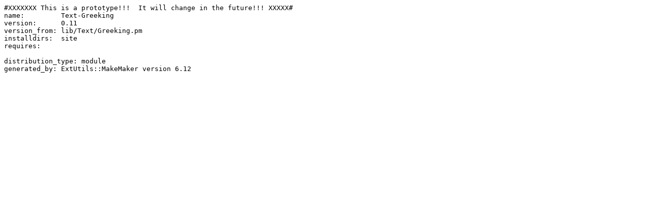

--- FILE ---
content_type: text/plain; charset=UTF-8
request_url: http://mirror.biznetgio.com/cpan/modules/by-category/09_Language_Interfaces/JavaScript/TIMA/Text-Greeking-0.11.meta
body_size: 257
content:
#XXXXXXX This is a prototype!!!  It will change in the future!!! XXXXX#
name:         Text-Greeking
version:      0.11
version_from: lib/Text/Greeking.pm
installdirs:  site
requires:

distribution_type: module
generated_by: ExtUtils::MakeMaker version 6.12
